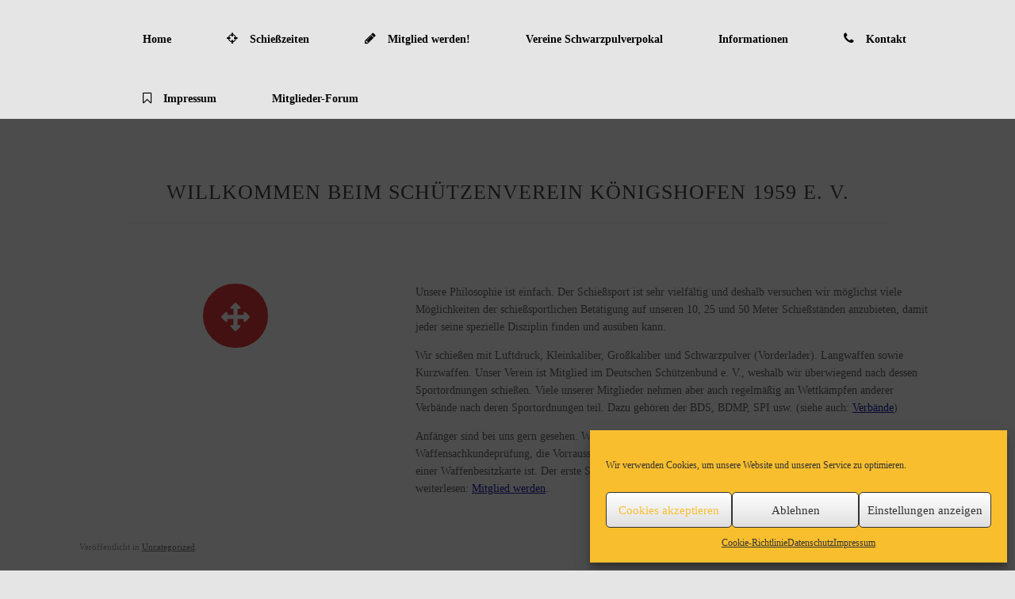

--- FILE ---
content_type: text/html; charset=UTF-8
request_url: https://schuetzenverein-koenigshofen.de/willkommen/
body_size: 54285
content:
<!DOCTYPE html><html lang="de-DE"><head><meta charset="UTF-8"><meta http-equiv="X-UA-Compatible" content="IE=10"><meta name="msapplication-tileimage" content="/wp-content/uploads/cropped-SVK-Icon-270x270.png"><meta name="robots" content="max-image-preview:large"><meta name="viewport" content="width=device-width, initial-scale=1"><title>Willkommen &#8211; Schützenverein Königshofen 1959 e. V.</title><link rel="dns-prefetch" href="//fd.cleantalk.org"><link rel="dns-prefetch" href="//use.fontawesome.com"><link rel="dns-prefetch" href="../wp-content/fontawesome-free-5.15.4-web/css/all.css"><link rel="profile" href="http://gmpg.org/xfn/11"><link rel="pingback" href="/xmlrpc.php"><link rel="alternate" type="application/rss+xml" title="Schützenverein Königshofen 1959 e. V. &raquo; Feed" href="/feed/"><link rel="alternate" type="application/rss+xml" title="Schützenverein Königshofen 1959 e. V. &raquo; Kommentar-Feed" href="/comments/feed/"><link rel="alternate" type="application/rss+xml" title="Schützenverein Königshofen 1959 e. V. &raquo; Willkommen Kommentar-Feed" href="https://schuetzenverein-koenigshofen.de/willkommen/feed/"><link rel="alternate" type="application/json" href="/wp-json/wp/v2/posts/390"><link rel="alternate" type="application/json+oembed" href="/wp-json/oembed/1.0/embed?url=https%3A%2F%2Fschuetzenverein-koenigshofen.de%2Fwillkommen%2F"><link rel="alternate" type="text/xml+oembed" href="/wp-json/oembed/1.0/embed?url=https%3A%2F%2Fschuetzenverein-koenigshofen.de%2Fwillkommen%2F&#038;format=xml"><link rel="https://api.w.org/" href="/wp-json/"><link rel="canonical" href="https://schuetzenverein-koenigshofen.de/willkommen/"><link rel="shortlink" href="https://schuetzenverein-koenigshofen.de/?p=390"><link rel="shortcut icon" href="/wp-content/uploads/SVK-Icon32.jpg"><link rel="apple-touch-icon" href="/wp-content/uploads/SVK-Icon32.jpg"><link rel="apple-touch-icon" href="/wp-content/uploads/cropped-SVK-Icon-180x180.png"><link rel="icon" href="/wp-content/uploads/cropped-SVK-Icon-32x32.png" sizes="32x32"><link rel="icon" href="/wp-content/uploads/cropped-SVK-Icon-192x192.png" sizes="192x192"><link rel="stylesheet" id="wpvrfontawesome-css" href="https://use.fontawesome.com/releases/v5.7.2/css/all.css?ver=8.3.20" type="text/css" media="all"><link href="../wp-content/fontawesome-free-5.15.4-web/css/all.css" rel="stylesheet"><link rel="stylesheet" id="wp-block-library-css" href="/wp-includes/css/dist/block-library/style.min.css?ver=6.3.2" type="text/css" media="all"><link rel="stylesheet" id="af-widgets-css" href="/wp-content/plugins/asgaros-forum/skin/widgets.css?ver=2.4.1" type="text/css" media="all"><link rel="stylesheet" id="cleantalk-public-css-css" href="/wp-content/plugins/cleantalk-spam-protect/css/cleantalk-public.min.css?ver=6.70.1_1768055492" type="text/css" media="all"><link rel="stylesheet" id="cleantalk-email-decoder-css-css" href="/wp-content/plugins/cleantalk-spam-protect/css/cleantalk-email-decoder.min.css?ver=6.70.1_1768055492" type="text/css" media="all"><link rel="stylesheet" id="cleantalk-trp-css-css" href="/wp-content/plugins/cleantalk-spam-protect/css/cleantalk-trp.min.css?ver=6.70.1_1768055492" type="text/css" media="all"><link rel="stylesheet" id="contact-form-7-css" href="/wp-content/plugins/contact-form-7/includes/css/styles.css?ver=5.7.6" type="text/css" media="all"><link rel="stylesheet" id="dedo-css-css" href="/wp-content/plugins/delightful-downloads/assets/css/delightful-downloads.min.css?ver=1.6.6" type="text/css" media="all"><link rel="stylesheet" id="siteorigin-panels-front-css" href="/wp-content/plugins/siteorigin-panels/css/front-flex.min.css?ver=2.26.1" type="text/css" media="all"><link rel="stylesheet" id="panellium-css-css" href="/wp-content/plugins/wpvr/public/lib/pannellum/src/css/pannellum.css?ver=1" type="text/css" media="all"><link rel="stylesheet" id="videojs-css-css" href="/wp-content/plugins/wpvr/public/lib/pannellum/src/css/video-js.css?ver=1" type="text/css" media="all"><link rel="stylesheet" id="videojs-vr-css-css" href="/wp-content/plugins/wpvr/public/lib/videojs-vr/videojs-vr.css?ver=1" type="text/css" media="all"><link rel="stylesheet" id="owl-css-css" href="/wp-content/plugins/wpvr/public/css/owl.carousel.css?ver=8.3.20" type="text/css" media="all"><link rel="stylesheet" id="wpvr-css" href="/wp-content/plugins/wpvr/public/css/wpvr-public.css?ver=8.3.20" type="text/css" media="all"><link rel="stylesheet" id="cmplz-general-css" href="/wp-content/plugins/complianz-gdpr/assets/css/cookieblocker.min.css?ver=6.5.5" type="text/css" media="all"><link rel="stylesheet" id="vantage-style-css" href="/wp-content/themes/vantage/style.css?ver=2.6" type="text/css" media="all"><link rel="stylesheet" id="font-awesome-css" href="/wp-content/themes/vantage/fontawesome/css/font-awesome.css?ver=4.6.2" type="text/css" media="all"><link rel="stylesheet" id="wppb_stylesheet-css" href="/wp-content/plugins/profile-builder/assets/css/style-front-end.css?ver=3.10.1" type="text/css" media="all"><style type="text/css" media="all">/*<![CDATA[ */
img.wp-smiley,
img.emoji {
display: inline !important;
border: none !important;
box-shadow: none !important;
height: 1em !important;
width: 1em !important;
margin: 0 0.07em !important;
vertical-align: -0.1em !important;
background: none !important;
padding: 0 !important;
}
.wp-block-button__link{color:#fff;background-color:#32373c;border-radius:9999px;box-shadow:none;text-decoration:none;padding:calc(.667em + 2px) calc(1.333em + 2px);font-size:1.125em}.wp-block-file__button{background:#32373c;color:#fff;text-decoration:none}
body{--wp--preset--color--black: #000000;--wp--preset--color--cyan-bluish-gray: #abb8c3;--wp--preset--color--white: #ffffff;--wp--preset--color--pale-pink: #f78da7;--wp--preset--color--vivid-red: #cf2e2e;--wp--preset--color--luminous-vivid-orange: #ff6900;--wp--preset--color--luminous-vivid-amber: #fcb900;--wp--preset--color--light-green-cyan: #7bdcb5;--wp--preset--color--vivid-green-cyan: #00d084;--wp--preset--color--pale-cyan-blue: #8ed1fc;--wp--preset--color--vivid-cyan-blue: #0693e3;--wp--preset--color--vivid-purple: #9b51e0;--wp--preset--gradient--vivid-cyan-blue-to-vivid-purple: linear-gradient(135deg,rgba(6,147,227,1) 0%,rgb(155,81,224) 100%);--wp--preset--gradient--light-green-cyan-to-vivid-green-cyan: linear-gradient(135deg,rgb(122,220,180) 0%,rgb(0,208,130) 100%);--wp--preset--gradient--luminous-vivid-amber-to-luminous-vivid-orange: linear-gradient(135deg,rgba(252,185,0,1) 0%,rgba(255,105,0,1) 100%);--wp--preset--gradient--luminous-vivid-orange-to-vivid-red: linear-gradient(135deg,rgba(255,105,0,1) 0%,rgb(207,46,46) 100%);--wp--preset--gradient--very-light-gray-to-cyan-bluish-gray: linear-gradient(135deg,rgb(238,238,238) 0%,rgb(169,184,195) 100%);--wp--preset--gradient--cool-to-warm-spectrum: linear-gradient(135deg,rgb(74,234,220) 0%,rgb(151,120,209) 20%,rgb(207,42,186) 40%,rgb(238,44,130) 60%,rgb(251,105,98) 80%,rgb(254,248,76) 100%);--wp--preset--gradient--blush-light-purple: linear-gradient(135deg,rgb(255,206,236) 0%,rgb(152,150,240) 100%);--wp--preset--gradient--blush-bordeaux: linear-gradient(135deg,rgb(254,205,165) 0%,rgb(254,45,45) 50%,rgb(107,0,62) 100%);--wp--preset--gradient--luminous-dusk: linear-gradient(135deg,rgb(255,203,112) 0%,rgb(199,81,192) 50%,rgb(65,88,208) 100%);--wp--preset--gradient--pale-ocean: linear-gradient(135deg,rgb(255,245,203) 0%,rgb(182,227,212) 50%,rgb(51,167,181) 100%);--wp--preset--gradient--electric-grass: linear-gradient(135deg,rgb(202,248,128) 0%,rgb(113,206,126) 100%);--wp--preset--gradient--midnight: linear-gradient(135deg,rgb(2,3,129) 0%,rgb(40,116,252) 100%);--wp--preset--font-size--small: 13px;--wp--preset--font-size--medium: 20px;--wp--preset--font-size--large: 36px;--wp--preset--font-size--x-large: 42px;--wp--preset--spacing--20: 0.44rem;--wp--preset--spacing--30: 0.67rem;--wp--preset--spacing--40: 1rem;--wp--preset--spacing--50: 1.5rem;--wp--preset--spacing--60: 2.25rem;--wp--preset--spacing--70: 3.38rem;--wp--preset--spacing--80: 5.06rem;--wp--preset--shadow--natural: 6px 6px 9px rgba(0, 0, 0, 0.2);--wp--preset--shadow--deep: 12px 12px 50px rgba(0, 0, 0, 0.4);--wp--preset--shadow--sharp: 6px 6px 0px rgba(0, 0, 0, 0.2);--wp--preset--shadow--outlined: 6px 6px 0px -3px rgba(255, 255, 255, 1), 6px 6px rgba(0, 0, 0, 1);--wp--preset--shadow--crisp: 6px 6px 0px rgba(0, 0, 0, 1);}:where(.is-layout-flex){gap: 0.5em;}:where(.is-layout-grid){gap: 0.5em;}body .is-layout-flow > .alignleft{float: left;margin-inline-start: 0;margin-inline-end: 2em;}body .is-layout-flow > .alignright{float: right;margin-inline-start: 2em;margin-inline-end: 0;}body .is-layout-flow > .aligncenter{margin-left: auto !important;margin-right: auto !important;}body .is-layout-constrained > .alignleft{float: left;margin-inline-start: 0;margin-inline-end: 2em;}body .is-layout-constrained > .alignright{float: right;margin-inline-start: 2em;margin-inline-end: 0;}body .is-layout-constrained > .aligncenter{margin-left: auto !important;margin-right: auto !important;}body .is-layout-constrained > :where(:not(.alignleft):not(.alignright):not(.alignfull)){max-width: var(--wp--style--global--content-size);margin-left: auto !important;margin-right: auto !important;}body .is-layout-constrained > .alignwide{max-width: var(--wp--style--global--wide-size);}body .is-layout-flex{display: flex;}body .is-layout-flex{flex-wrap: wrap;align-items: center;}body .is-layout-flex > *{margin: 0;}body .is-layout-grid{display: grid;}body .is-layout-grid > *{margin: 0;}:where(.wp-block-columns.is-layout-flex){gap: 2em;}:where(.wp-block-columns.is-layout-grid){gap: 2em;}:where(.wp-block-post-template.is-layout-flex){gap: 1.25em;}:where(.wp-block-post-template.is-layout-grid){gap: 1.25em;}.has-black-color{color: var(--wp--preset--color--black) !important;}.has-cyan-bluish-gray-color{color: var(--wp--preset--color--cyan-bluish-gray) !important;}.has-white-color{color: var(--wp--preset--color--white) !important;}.has-pale-pink-color{color: var(--wp--preset--color--pale-pink) !important;}.has-vivid-red-color{color: var(--wp--preset--color--vivid-red) !important;}.has-luminous-vivid-orange-color{color: var(--wp--preset--color--luminous-vivid-orange) !important;}.has-luminous-vivid-amber-color{color: var(--wp--preset--color--luminous-vivid-amber) !important;}.has-light-green-cyan-color{color: var(--wp--preset--color--light-green-cyan) !important;}.has-vivid-green-cyan-color{color: var(--wp--preset--color--vivid-green-cyan) !important;}.has-pale-cyan-blue-color{color: var(--wp--preset--color--pale-cyan-blue) !important;}.has-vivid-cyan-blue-color{color: var(--wp--preset--color--vivid-cyan-blue) !important;}.has-vivid-purple-color{color: var(--wp--preset--color--vivid-purple) !important;}.has-black-background-color{background-color: var(--wp--preset--color--black) !important;}.has-cyan-bluish-gray-background-color{background-color: var(--wp--preset--color--cyan-bluish-gray) !important;}.has-white-background-color{background-color: var(--wp--preset--color--white) !important;}.has-pale-pink-background-color{background-color: var(--wp--preset--color--pale-pink) !important;}.has-vivid-red-background-color{background-color: var(--wp--preset--color--vivid-red) !important;}.has-luminous-vivid-orange-background-color{background-color: var(--wp--preset--color--luminous-vivid-orange) !important;}.has-luminous-vivid-amber-background-color{background-color: var(--wp--preset--color--luminous-vivid-amber) !important;}.has-light-green-cyan-background-color{background-color: var(--wp--preset--color--light-green-cyan) !important;}.has-vivid-green-cyan-background-color{background-color: var(--wp--preset--color--vivid-green-cyan) !important;}.has-pale-cyan-blue-background-color{background-color: var(--wp--preset--color--pale-cyan-blue) !important;}.has-vivid-cyan-blue-background-color{background-color: var(--wp--preset--color--vivid-cyan-blue) !important;}.has-vivid-purple-background-color{background-color: var(--wp--preset--color--vivid-purple) !important;}.has-black-border-color{border-color: var(--wp--preset--color--black) !important;}.has-cyan-bluish-gray-border-color{border-color: var(--wp--preset--color--cyan-bluish-gray) !important;}.has-white-border-color{border-color: var(--wp--preset--color--white) !important;}.has-pale-pink-border-color{border-color: var(--wp--preset--color--pale-pink) !important;}.has-vivid-red-border-color{border-color: var(--wp--preset--color--vivid-red) !important;}.has-luminous-vivid-orange-border-color{border-color: var(--wp--preset--color--luminous-vivid-orange) !important;}.has-luminous-vivid-amber-border-color{border-color: var(--wp--preset--color--luminous-vivid-amber) !important;}.has-light-green-cyan-border-color{border-color: var(--wp--preset--color--light-green-cyan) !important;}.has-vivid-green-cyan-border-color{border-color: var(--wp--preset--color--vivid-green-cyan) !important;}.has-pale-cyan-blue-border-color{border-color: var(--wp--preset--color--pale-cyan-blue) !important;}.has-vivid-cyan-blue-border-color{border-color: var(--wp--preset--color--vivid-cyan-blue) !important;}.has-vivid-purple-border-color{border-color: var(--wp--preset--color--vivid-purple) !important;}.has-vivid-cyan-blue-to-vivid-purple-gradient-background{background: var(--wp--preset--gradient--vivid-cyan-blue-to-vivid-purple) !important;}.has-light-green-cyan-to-vivid-green-cyan-gradient-background{background: var(--wp--preset--gradient--light-green-cyan-to-vivid-green-cyan) !important;}.has-luminous-vivid-amber-to-luminous-vivid-orange-gradient-background{background: var(--wp--preset--gradient--luminous-vivid-amber-to-luminous-vivid-orange) !important;}.has-luminous-vivid-orange-to-vivid-red-gradient-background{background: var(--wp--preset--gradient--luminous-vivid-orange-to-vivid-red) !important;}.has-very-light-gray-to-cyan-bluish-gray-gradient-background{background: var(--wp--preset--gradient--very-light-gray-to-cyan-bluish-gray) !important;}.has-cool-to-warm-spectrum-gradient-background{background: var(--wp--preset--gradient--cool-to-warm-spectrum) !important;}.has-blush-light-purple-gradient-background{background: var(--wp--preset--gradient--blush-light-purple) !important;}.has-blush-bordeaux-gradient-background{background: var(--wp--preset--gradient--blush-bordeaux) !important;}.has-luminous-dusk-gradient-background{background: var(--wp--preset--gradient--luminous-dusk) !important;}.has-pale-ocean-gradient-background{background: var(--wp--preset--gradient--pale-ocean) !important;}.has-electric-grass-gradient-background{background: var(--wp--preset--gradient--electric-grass) !important;}.has-midnight-gradient-background{background: var(--wp--preset--gradient--midnight) !important;}.has-small-font-size{font-size: var(--wp--preset--font-size--small) !important;}.has-medium-font-size{font-size: var(--wp--preset--font-size--medium) !important;}.has-large-font-size{font-size: var(--wp--preset--font-size--large) !important;}.has-x-large-font-size{font-size: var(--wp--preset--font-size--x-large) !important;}
.wp-block-navigation a:where(:not(.wp-element-button)){color: inherit;}
:where(.wp-block-post-template.is-layout-flex){gap: 1.25em;}:where(.wp-block-post-template.is-layout-grid){gap: 1.25em;}
:where(.wp-block-columns.is-layout-flex){gap: 2em;}:where(.wp-block-columns.is-layout-grid){gap: 2em;}
.wp-block-pullquote{font-size: 1.5em;line-height: 1.6;}
.cmplz-hidden{display:none!important;}
#pgc-390-0-0 { width:100%;width:calc(100% - ( 0 * 30px ) ) } #pg-390-0 , #pl-390 .so-panel { margin-bottom:35px } #pgc-390-1-0 { width:38.1966%;width:calc(38.1966% - ( 0.61803399209206 * 30px ) ) } #pgc-390-1-1 { width:61.8034%;width:calc(61.8034% - ( 0.38196600790794 * 30px ) ) } #pl-390 .so-panel:last-of-type { margin-bottom:0px } @media (max-width:780px){ #pg-390-0.panel-no-style, #pg-390-0.panel-has-style > .panel-row-style, #pg-390-0 , #pg-390-1.panel-no-style, #pg-390-1.panel-has-style > .panel-row-style, #pg-390-1 { -webkit-flex-direction:column;-ms-flex-direction:column;flex-direction:column } #pg-390-0 > .panel-grid-cell , #pg-390-0 > .panel-row-style > .panel-grid-cell , #pg-390-1 > .panel-grid-cell , #pg-390-1 > .panel-row-style > .panel-grid-cell { width:100%;margin-right:0 } #pgc-390-1-0 { margin-bottom:35px } #pl-390 .panel-grid-cell { padding:0 } #pl-390 .panel-grid .panel-grid-cell-empty { display:none } #pl-390 .panel-grid .panel-grid-cell-mobile-last { margin-bottom:0px }  }
body,button,input,select,textarea { font-family: "Georgia", "Times New Roman", Times, serif; font-weight: 400 } #masthead h1 { font-family: "Georgia", "Times New Roman", Times, serif; font-weight: 400 } h1,h2,h3,h4,h5,h6 { font-family: "Georgia", "Times New Roman", Times, serif; font-weight: 400 } #masthead .hgroup h1, #masthead.masthead-logo-in-menu .logo > h1 { font-size: 0px } #page-title, article.post .entry-header h1.entry-title, article.page .entry-header h1.entry-title { color: #8c1717 } .entry-content { font-size: 14px } #masthead .hgroup { padding-top: 0px; padding-bottom: 0px } #masthead .hgroup .logo { text-align: center } #masthead .hgroup .logo, #masthead .hgroup .site-logo-link { float: none } #masthead .hgroup .logo img, #masthead .hgroup .site-logo-link img { display: block; margin: 0 auto } .entry-content a, .entry-content a:visited, #secondary a, #secondary a:visited, #masthead .hgroup a, #masthead .hgroup a:visited, .comment-form .logged-in-as a, .comment-form .logged-in-as a:visited { color: #181ca0 } .entry-content a:hover, .entry-content a:focus, .entry-content a:active, #secondary a:hover, #masthead .hgroup a:hover, #masthead .hgroup a:focus, #masthead .hgroup a:active, .comment-form .logged-in-as a:hover, .comment-form .logged-in-as a:focus, .comment-form .logged-in-as a:active { color: #e03838 } .main-navigation ul { text-align: left } .main-navigation { background-color: #e5e5e5 } .main-navigation a { color: #000000 } .main-navigation ul ul { background-color: #e5e5e5 } .main-navigation ul ul a { color: #000000 } .main-navigation ul li:hover > a, #search-icon #search-icon-icon:hover { background-color: #dd3333 } .main-navigation ul ul li:hover > a { background-color: #dd3333 } .main-navigation [class^="fa fa-"], .main-navigation .mobile-nav-icon { color: #000000 } .main-navigation ul li:hover > a [class^="fa fa-"], .main-navigation ul li:hover > a .mobile-nav-icon { color: #0c0c0c } .main-navigation ul li.current-menu-item > a, .main-navigation ul li.current_page_item > a  { background-color: #dbdbdb } .main-navigation ul li.current-menu-item > a, .main-navigation ul li.current-menu-item > a [class^="fa fa-"], .main-navigation ul li.current-page-item > a, .main-navigation ul li.current-page-item > a [class^="fa fa-"] { color: #7c0000 } .main-navigation ul li a { padding-top: 18px; padding-bottom: 18px } .main-navigation ul li { font-size: 14px } #header-sidebar .widget_nav_menu ul.menu > li > ul.sub-menu { border-top-color: #e20000 } a.button, button, html input[type="button"], input[type="reset"], input[type="submit"], .post-navigation a, #image-navigation a, article.post .more-link, article.page .more-link, .paging-navigation a, .woocommerce #page-wrapper .button, .woocommerce a.button, .woocommerce .checkout-button, .woocommerce input.button, #infinite-handle span button { text-shadow: none } a.button, button, html input[type="button"], input[type="reset"], input[type="submit"], .post-navigation a, #image-navigation a, article.post .more-link, article.page .more-link, .paging-navigation a, .woocommerce #page-wrapper .button, .woocommerce a.button, .woocommerce .checkout-button, .woocommerce input.button, .woocommerce #respond input#submit.alt, .woocommerce a.button.alt, .woocommerce button.button.alt, .woocommerce input.button.alt, #infinite-handle span { -webkit-box-shadow: none; -moz-box-shadow: none; box-shadow: none } .widget_circleicon-widget .circle-icon-box .circle-icon:not(.icon-style-set) { background-color: #e03838 } #masthead { background-color: #ffffff; background-position: center; background-repeat: no-repeat } #main { background-color: #ffffff; background-repeat: repeat } #colophon, body.layout-full { background-color: #e5e5e5 } #footer-widgets .widget .widget-title { color: #848484 } #footer-widgets .widget { color: #707070 } #colophon .widget_nav_menu .menu-item a { border-color: #707070 } #footer-widgets .widget a, #footer-widgets .widget a:visited { color: #686868 } #footer-widgets .widget a:hover, #footer-widgets .widget a:focus, #footer-widgets .widget a:active { color: #026b1c } #colophon #theme-attribution, #colophon #site-info { color: #595959 } #colophon #theme-attribution a, #colophon #site-info a { color: #0e8231 }
/* ]]>*/</style><style type="text/css" media="screen">/*<![CDATA[ */
#footer-widgets .widget { width: 100%; }
#masthead-widgets .widget { width: 100%; }
/* ]]>*/</style></head><body data-cmplz=1 class="post-template-default single single-post postid-390 single-format-standard siteorigin-panels siteorigin-panels-before-js responsive layout-full no-js has-sidebar page-layout-default sidebar-position-none"><div id="page-wrapper"><header id="masthead" class="site-header masthead-logo-in-menu" role="banner"><nav role="navigation" class="site-navigation main-navigation primary mobile-navigation"><div class="full-container"><a href="/" title="Schützenverein Königshofen 1959 e. V." rel="home" class="logo" data-wpel-link="internal"><h1 class="site-title">Schützenverein Königshofen 1959 e. V.</h1></a><div class="menu-hauptmenu-container"><ul id="menu-hauptmenu" class="menu"><li id="menu-item-105" class="menu-item menu-item-type-custom menu-item-object-custom menu-item-home menu-item-105"><a href="https://schuetzenverein-koenigshofen.de" data-wpel-link="internal"><span class="icon"></span>Home</a></li><li id="menu-item-49" class="menu-item menu-item-type-post_type menu-item-object-page menu-item-has-children menu-item-49"><a href="/schiesszeiten/" data-wpel-link="internal"><span class="fa fa-crosshairs"></span>Schießzeiten</a><ul class="sub-menu"><li id="menu-item-164" class="menu-item menu-item-type-post_type menu-item-object-page menu-item-164"><a href="/?page_id=159" data-wpel-link="internal"><span class="fa fa-gear"></span>Arbeitsdienst</a></li></ul></li><li id="menu-item-60" class="menu-item menu-item-type-post_type menu-item-object-page menu-item-60"><a href="/mitglied-werden/" data-wpel-link="internal"><span class="fa fa-pencil"></span>Mitglied werden!</a></li><li id="menu-item-752" class="menu-item menu-item-type-post_type menu-item-object-page menu-item-752"><a href="/vereine-schwarzpulverpokal/" data-wpel-link="internal">Vereine Schwarzpulverpokal</a></li><li id="menu-item-368" class="menu-item menu-item-type-custom menu-item-object-custom menu-item-has-children menu-item-368"><a href="/verbaende/" data-wpel-link="internal"><span class="icon"></span>Informationen</a><ul class="sub-menu"><li id="menu-item-362" class="menu-item menu-item-type-post_type menu-item-object-page menu-item-362"><a href="/verbaende/" data-wpel-link="internal"><span class="fa fa-globe"></span>Verbände</a></li><li id="menu-item-374" class="menu-item menu-item-type-post_type menu-item-object-page menu-item-374"><a href="/lehrgaenge-und-bildung/" data-wpel-link="internal"><span class="fa fa-bookmark"></span>Lehrgänge/Bildung</a></li><li id="menu-item-481" class="menu-item menu-item-type-post_type menu-item-object-page menu-item-481"><a href="/links-und-adressen/" data-wpel-link="internal"><span class="fa fa-user-secret"></span>Links und Adressen</a></li></ul></li><li id="menu-item-111" class="menu-item menu-item-type-post_type menu-item-object-page menu-item-111"><a href="/kontakt/" data-wpel-link="internal"><span class="fa fa-phone"></span>Kontakt</a></li><li id="menu-item-112" class="menu-item menu-item-type-post_type menu-item-object-page menu-item-has-children menu-item-112"><a href="/impressum/" data-wpel-link="internal"><span class="fa fa-bookmark-o"></span>Impressum</a><ul class="sub-menu"><li id="menu-item-659" class="menu-item menu-item-type-post_type menu-item-object-page menu-item-privacy-policy menu-item-659"><a rel="privacy-policy" href="/datenschutz/" data-wpel-link="internal">Datenschutz</a></li><li id="menu-item-1070" class="menu-item menu-item-type-post_type menu-item-object-page menu-item-1070"><a href="/cookie-richtlinie-eu/" data-wpel-link="internal">Cookie-Richtlinie (EU)</a></li></ul></li><li id="menu-item-1368" class="menu-item menu-item-type-post_type menu-item-object-page menu-item-has-children menu-item-1368"><a href="/mitglieder-forum/" data-wpel-link="internal">Mitglieder-Forum</a><ul class="sub-menu"><li id="menu-item-1460" class="menu-item menu-item-type-custom menu-item-object-custom menu-item-1460"><a href="/anmelden/" data-wpel-link="internal"><span class="icon"></span>Anmelden</a></li><li id="menu-item-1594" class="menu-item menu-item-type-post_type menu-item-object-page menu-item-1594"><a href="/forum/" data-wpel-link="internal">Forum Secure</a></li></ul></li></ul></div></div></nav></header><div id="main" class="site-main"><div class="full-container"><div id="primary" class="content-area"><div id="content" class="site-content" role="main"><article id="post-390" class="post post-390 type-post status-publish format-standard hentry category-uncategorized"><div class="entry-main"><header class="entry-header"><div class="entry-meta"></div></header><div class="entry-content"><div id="pl-390" class="panel-layout"><div id="pg-390-0" class="panel-grid panel-no-style"><div id="pgc-390-0-0" class="panel-grid-cell"><div id="panel-390-0-0-0" class="so-panel widget widget_headline-widget panel-first-child panel-last-child" data-index="0"><h1>Willkommen beim Schützenverein Königshofen 1959 e. V.</h1><div class="decoration"><div class="decoration-inside"></div></div><h3></h3></div></div></div><div id="pg-390-1" class="panel-grid panel-no-style"><div id="pgc-390-1-0" class="panel-grid-cell"><div id="panel-390-1-0-0" class="so-panel widget widget_circleicon-widget panel-first-child panel-last-child" data-index="1"><div class="circle-icon-box circle-icon-position-top circle-icon-hide-box circle-icon-size-medium"><div class="circle-icon-wrapper"><div class="circle-icon"><div class="fa fa-arrows"></div></div></div></div></div></div><div id="pgc-390-1-1" class="panel-grid-cell"><div id="panel-390-1-1-0" class="so-panel widget widget_black-studio-tinymce widget_black_studio_tinymce panel-first-child panel-last-child" data-index="2"><div class="textwidget"><p>Unsere Philosophie ist einfach. Der Schießsport ist sehr vielfältig und deshalb versuchen wir möglichst viele Möglichkeiten der schießsportlichen Betätigung auf unseren 10, 25 und 50 Meter Schießständen anzubieten, damit jeder seine spezielle Disziplin finden und ausüben kann.</p><p>Wir schießen mit Luftdruck, Kleinkaliber, Großkaliber und Schwarzpulver (Vorderlader). Langwaffen sowie Kurzwaffen. Unser Verein ist Mitglied im Deutschen Schützenbund e. V., weshalb wir überwiegend nach dessen Sportordnungen schießen. Viele unserer Mitglieder nehmen aber auch regelmäßig an Wettkämpfen anderer Verbände nach deren Sportordnungen teil. Dazu gehören der BDS, BDMP, SPI usw. (siehe auch: <a href="/verbaende/" data-wpel-link="internal">Verbände</a>)</p><p>Anfänger sind bei uns gern gesehen. Wir bringen jeden durch Einzeltraining sicher vom ersten Schuss zur Waffensachkundeprüfung, die Vorraussetzung zum Erwerb einer Schusswaffe und den entsprechenden Eintrag auf einer Waffenbesitzkarte ist. Der erste Schritt dazu ist, unseren Verein besuchen und alles ansehen. Bitte hier weiterlesen: <a href="/mitglied-werden/" data-wpel-link="internal">Mitglied werden</a>.</p><p> </p></div></div></div></div></div></div><div class="entry-categories"> Veröffentlicht in <a href="/category/uncategorized/" rel="category tag" data-wpel-link="internal">Uncategorized</a>. </div></div></article><div id="comments" class="comments-area"><div id="respond" class="comment-respond"><h3 id="reply-title" class="comment-reply-title">Schreibe einen Kommentar</h3><form action="/wp-comments-post.php" method="post" id="commentform" class="comment-form"><p class="comment-notes"><span id="email-notes">Deine E-Mail-Adresse wird nicht veröffentlicht.</span><span class="required-field-message">Erforderliche Felder sind mit <span class="required">*</span> markiert</span></p><p class="comment-form-comment"><label for="comment">Kommentar <span class="required">*</span></label><textarea autocomplete="new-password"  id="e76e67023d"  name="e76e67023d"   cols="45" rows="8" maxlength="65525" required="required"></textarea><textarea id="comment" aria-label="hp-comment" aria-hidden="true" name="comment" autocomplete="new-password" style="padding:0 !important;clip:rect(1px, 1px, 1px, 1px) !important;position:absolute !important;white-space:nowrap !important;height:1px !important;width:1px !important;overflow:hidden !important;" tabindex="-1"></textarea><script data-noptimize>document.getElementById("comment").setAttribute( "id", "a0d7bd90cef321ee5c2e6a9aba7958f0" );document.getElementById("e76e67023d").setAttribute( "id", "comment" );</script></p><p class="comment-form-author"><label for="author">Name</label><input id="author" name="author" type="text" value="" size="30" maxlength="245" autocomplete="name" /></p><p class="comment-form-email"><label for="email">E-Mail</label><input id="email" name="email" type="text" value="" size="30" maxlength="100" aria-describedby="email-notes" autocomplete="email" /></p><p class="comment-form-url"><label for="url">Website</label><input id="url" name="url" type="text" value="" size="30" maxlength="200" autocomplete="url" /></p><p class="form-submit"><input name="submit" type="submit" id="submit" class="submit" value="Kommentar abschicken" /><input type='hidden' name='comment_post_ID' value='390' id='comment_post_ID' /><input type='hidden' name='comment_parent' id='comment_parent' value='0' /></p><input type="hidden" id="ct_checkjs_d81f9c1be2e08964bf9f24b15f0e4900" name="ct_checkjs" value="0" /><script>setTimeout(function(){var ct_input_name = "ct_checkjs_d81f9c1be2e08964bf9f24b15f0e4900";if (document.getElementById(ct_input_name) !== null) {var ct_input_value = document.getElementById(ct_input_name).value;document.getElementById(ct_input_name).value = document.getElementById(ct_input_name).value.replace(ct_input_value, '2018316070');}}, 1000);</script></form></div></div></div></div><div id="secondary" class="widget-area" role="complementary"><aside id="siteorigin-panels-builder-3" class="widget widget_siteorigin-panels-builder"><div id="pl-w5abc7bbbcfd56" class="panel-layout"><div id="pg-w5abc7bbbcfd56-0" class="panel-grid panel-no-style"><div id="pgc-w5abc7bbbcfd56-0-0" class="panel-grid-cell panel-grid-cell-mobile-last"></div><div id="pgc-w5abc7bbbcfd56-0-1" class="panel-grid-cell panel-grid-cell-empty"></div></div></div></aside></div></div></div><footer id="colophon" class="site-footer" role="contentinfo"><div id="footer-widgets" class="full-container"></div><div id="site-info"> Schützenverein-Königshofen 1959 e. V. </div></footer></div><img alt="Cleantalk Pixel" title="Cleantalk Pixel" id="apbct_pixel" style="display: none;" src="https://moderate8-v4.cleantalk.org/pixel/4fc81dd94119108abe14b1db6ba44a1e.gif"><script type='text/javascript' src='https://fd.cleantalk.org/ct-bot-detector-wrapper.js?ver=6.70.1' id='ct_bot_detector-js' defer data-wp-strategy='defer'></script>
<script type="text/javascript" src="https://schuetzenverein-koenigshofen.de/wp-content/plugins/head-cleaner/includes/js/jquery-1.4.2.min.js"></script>
<script type='text/javascript' src='https://schuetzenverein-koenigshofen.de/wp-content/plugins/cleantalk-spam-protect/js/apbct-public-bundle.min.js?ver=6.70.1_1768055493' id='apbct-public-bundle.min-js-js'></script>
<script type='text/javascript' src='https://schuetzenverein-koenigshofen.de/wp-content/plugins/email-obfuscator/rot13.js' id='ai_eo_rot13-js'></script>
<script type='text/javascript' src='https://schuetzenverein-koenigshofen.de/wp-content/plugins/wpvr/public/lib/pannellum/src/js/pannellum.js?ver=1' id='panellium-js-js'></script>
<script type='text/javascript' src='https://schuetzenverein-koenigshofen.de/wp-content/plugins/wpvr/public/lib/pannellum/src/js/libpannellum.js?ver=1' id='panelliumlib-js-js'></script>
<script type='text/javascript' src='https://schuetzenverein-koenigshofen.de/wp-content/plugins/wpvr/public/js/video.js?ver=1' id='videojs-js-js'></script>
<script type='text/javascript' src='https://schuetzenverein-koenigshofen.de/wp-content/plugins/wpvr/public/lib/videojs-vr/videojs-vr.js?ver=1' id='videojsvr-js-js'></script>
<script type='text/javascript' src='https://schuetzenverein-koenigshofen.de/wp-content/plugins/wpvr/public/lib/pannellum/src/js/videojs-pannellum-plugin.js?ver=1' id='panelliumvid-js-js'></script>
<script type='text/javascript' src='https://schuetzenverein-koenigshofen.de/wp-includes/js/jquery/jquery-migrate.min.js?ver=3.4.1' id='jquery-migrate-js'></script>
<script type='text/javascript' src='https://schuetzenverein-koenigshofen.de/wp-content/plugins/wpvr/public/js/owl.carousel.js?ver=6.3.2' id='owl-js-js'></script>
<script type='text/javascript' src='https://schuetzenverein-koenigshofen.de/wp-content/plugins/wpvr/public/js/jquery.cookie.js?ver=1' id='jquery_cookie-js'></script>
<script type="text/javascript">//<![CDATA[
var ctPublicFunctions = {"_ajax_nonce":"bf6517ec1e","_rest_nonce":"4f7ff8e32d","_ajax_url":"\/wp-admin\/admin-ajax.php","_rest_url":"https:\/\/schuetzenverein-koenigshofen.de\/wp-json\/","data__cookies_type":"none","data__ajax_type":"rest","data__bot_detector_enabled":1,"data__frontend_data_log_enabled":1,"cookiePrefix":"","wprocket_detected":false,"host_url":"schuetzenverein-koenigshofen.de","text__ee_click_to_select":"Klicke, um die gesamten Daten auszuw\u00e4hlen","text__ee_original_email":"Die vollst\u00e4ndige Adresse lautet","text__ee_got_it":"Verstanden","text__ee_blocked":"Blockiert","text__ee_cannot_connect":"Kann keine Verbindung herstellen","text__ee_cannot_decode":"Kann E-Mail nicht dekodieren. Unbekannter Grund","text__ee_email_decoder":"CleanTalk E-Mail-Decoder","text__ee_wait_for_decoding":"Die Magie ist unterwegs!","text__ee_decoding_process":"Bitte warte einen Moment, w\u00e4hrend wir die Kontaktdaten entschl\u00fcsseln."}

var ctPublic = {"_ajax_nonce":"bf6517ec1e","settings__forms__check_internal":0,"settings__forms__check_external":0,"settings__forms__force_protection":0,"settings__forms__search_test":1,"settings__forms__wc_add_to_cart":0,"settings__data__bot_detector_enabled":1,"settings__sfw__anti_crawler":0,"blog_home":"https:\/\/schuetzenverein-koenigshofen.de\/","pixel__setting":"3","pixel__enabled":false,"pixel__url":"https:\/\/moderate8-v4.cleantalk.org\/pixel\/4fc81dd94119108abe14b1db6ba44a1e.gif","data__email_check_before_post":1,"data__email_check_exist_post":1,"data__cookies_type":"none","data__key_is_ok":true,"data__visible_fields_required":true,"wl_brandname":"Anti-Spam by CleanTalk","wl_brandname_short":"CleanTalk","ct_checkjs_key":2018316070,"emailEncoderPassKey":"6452619d58e69d73a79c7833b8282ef9","bot_detector_forms_excluded":"W10=","advancedCacheExists":false,"varnishCacheExists":false,"wc_ajax_add_to_cart":false,"theRealPerson":{"phrases":{"trpHeading":"Das \u201eEchte-Person\u201c-Abzeichen!","trpContent1":"Der Kommentator fungiert als echte Person und ist als kein Bot verifiziert.","trpContent2":" Anti-Spam von CleanTalk","trpContentLearnMore":"Mehr erfahren"},"trpContentLink":"https:\/\/cleantalk.org\/help\/the-real-person?utm_id=&amp;utm_term=&amp;utm_source=admin_side&amp;utm_medium=trp_badge&amp;utm_content=trp_badge_link_click&amp;utm_campaign=apbct_links","imgPersonUrl":"https:\/\/schuetzenverein-koenigshofen.de\/wp-content\/plugins\/cleantalk-spam-protect\/css\/images\/real_user.svg","imgShieldUrl":"https:\/\/schuetzenverein-koenigshofen.de\/wp-content\/plugins\/cleantalk-spam-protect\/css\/images\/shield.svg"}}

window._wpemojiSettings = {"baseUrl":"https:\/\/s.w.org\/images\/core\/emoji\/14.0.0\/72x72\/","ext":".png","svgUrl":"https:\/\/s.w.org\/images\/core\/emoji\/14.0.0\/svg\/","svgExt":".svg","source":{"concatemoji":"https:\/\/schuetzenverein-koenigshofen.de\/wp-includes\/js\/wp-emoji-release.min.js?ver=6.3.2"}};

!function(i,n){var o,s,e;function c(e){try{var t={supportTests:e,timestamp:(new Date).valueOf()};sessionStorage.setItem(o,JSON.stringify(t))}catch(e){}}function p(e,t,n){e.clearRect(0,0,e.canvas.width,e.canvas.height),e.fillText(t,0,0);var t=new Uint32Array(e.getImageData(0,0,e.canvas.width,e.canvas.height).data),r=(e.clearRect(0,0,e.canvas.width,e.canvas.height),e.fillText(n,0,0),new Uint32Array(e.getImageData(0,0,e.canvas.width,e.canvas.height).data));return t.every(function(e,t){return e===r[t]})}function u(e,t,n){switch(t){case"flag":return n(e,"\ud83c\udff3\ufe0f\u200d\u26a7\ufe0f","\ud83c\udff3\ufe0f\u200b\u26a7\ufe0f")?!1:!n(e,"\ud83c\uddfa\ud83c\uddf3","\ud83c\uddfa\u200b\ud83c\uddf3")&&!n(e,"\ud83c\udff4\udb40\udc67\udb40\udc62\udb40\udc65\udb40\udc6e\udb40\udc67\udb40\udc7f","\ud83c\udff4\u200b\udb40\udc67\u200b\udb40\udc62\u200b\udb40\udc65\u200b\udb40\udc6e\u200b\udb40\udc67\u200b\udb40\udc7f");case"emoji":return!n(e,"\ud83e\udef1\ud83c\udffb\u200d\ud83e\udef2\ud83c\udfff","\ud83e\udef1\ud83c\udffb\u200b\ud83e\udef2\ud83c\udfff")}return!1}function f(e,t,n){var r="undefined"!=typeof WorkerGlobalScope&&self instanceof WorkerGlobalScope?new OffscreenCanvas(300,150):i.createElement("canvas"),a=r.getContext("2d",{willReadFrequently:!0}),o=(a.textBaseline="top",a.font="600 32px Arial",{});return e.forEach(function(e){o[e]=t(a,e,n)}),o}function t(e){var t=i.createElement("script");t.src=e,t.defer=!0,i.head.appendChild(t)}"undefined"!=typeof Promise&&(o="wpEmojiSettingsSupports",s=["flag","emoji"],n.supports={everything:!0,everythingExceptFlag:!0},e=new Promise(function(e){i.addEventListener("DOMContentLoaded",e,{once:!0})}),new Promise(function(t){var n=function(){try{var e=JSON.parse(sessionStorage.getItem(o));if("object"==typeof e&&"number"==typeof e.timestamp&&(new Date).valueOf()<e.timestamp+604800&&"object"==typeof e.supportTests)return e.supportTests}catch(e){}return null}();if(!n){if("undefined"!=typeof Worker&&"undefined"!=typeof OffscreenCanvas&&"undefined"!=typeof URL&&URL.createObjectURL&&"undefined"!=typeof Blob)try{var e="postMessage("+f.toString()+"("+[JSON.stringify(s),u.toString(),p.toString()].join(",")+"));",r=new Blob([e],{type:"text/javascript"}),a=new Worker(URL.createObjectURL(r),{name:"wpTestEmojiSupports"});return void(a.onmessage=function(e){c(n=e.data),a.terminate(),t(n)})}catch(e){}c(n=f(s,u,p))}t(n)}).then(function(e){for(var t in e)n.supports[t]=e[t],n.supports.everything=n.supports.everything&&n.supports[t],"flag"!==t&&(n.supports.everythingExceptFlag=n.supports.everythingExceptFlag&&n.supports[t]);n.supports.everythingExceptFlag=n.supports.everythingExceptFlag&&!n.supports.flag,n.DOMReady=!1,n.readyCallback=function(){n.DOMReady=!0}}).then(function(){return e}).then(function(){var e;n.supports.everything||(n.readyCallback(),(e=n.source||{}).concatemoji?t(e.concatemoji):e.wpemoji&&e.twemoji&&(t(e.twemoji),t(e.wpemoji)))}))}((window,document),window._wpemojiSettings);

//]]></script>
<!--[if lt IE 9]><script type='text/javascript' src='https://schuetzenverein-koenigshofen.de/wp-content/themes/vantage/js/html5.min.js?ver=3.7.3' id='vantage-html5-js'></script><![endif]-->
<!--[if (gte IE 6)&(lte IE 8)]><script type='text/javascript' src='https://schuetzenverein-koenigshofen.de/wp-content/themes/vantage/js/selectivizr.min.js?ver=1.0.2' id='vantage-selectivizr-js'></script><![endif]-->

<!-- Consent Management powered by Complianz | GDPR/CCPA Cookie Consent https://wordpress.org/plugins/complianz-gdpr -->
<div id="cmplz-cookiebanner-container"><div class="cmplz-cookiebanner cmplz-hidden banner-1 optin cmplz-bottom-right cmplz-categories-type-view-preferences" aria-modal="true" data-nosnippet="true" role="dialog" aria-live="polite" aria-labelledby="cmplz-header-1-optin" aria-describedby="cmplz-message-1-optin">
	<div class="cmplz-header">
		<div class="cmplz-logo"></div>
		<div class="cmplz-title" id="cmplz-header-1-optin">Cookie-Zustimmung verwalten</div>
		<div class="cmplz-close" tabindex="0" role="button" aria-label="close-dialog">
			<svg aria-hidden="true" focusable="false" data-prefix="fas" data-icon="times" class="svg-inline--fa fa-times fa-w-11" role="img" xmlns="http://www.w3.org/2000/svg" viewBox="0 0 352 512"><path fill="currentColor" d="M242.72 256l100.07-100.07c12.28-12.28 12.28-32.19 0-44.48l-22.24-22.24c-12.28-12.28-32.19-12.28-44.48 0L176 189.28 75.93 89.21c-12.28-12.28-32.19-12.28-44.48 0L9.21 111.45c-12.28 12.28-12.28 32.19 0 44.48L109.28 256 9.21 356.07c-12.28 12.28-12.28 32.19 0 44.48l22.24 22.24c12.28 12.28 32.2 12.28 44.48 0L176 322.72l100.07 100.07c12.28 12.28 32.2 12.28 44.48 0l22.24-22.24c12.28-12.28 12.28-32.19 0-44.48L242.72 256z"></path></svg>
		</div>
	</div>

	<div class="cmplz-divider cmplz-divider-header"></div>
	<div class="cmplz-body">
		<div class="cmplz-message" id="cmplz-message-1-optin">Wir verwenden Cookies, um unsere Website und unseren Service zu optimieren.</div>
		<!-- categories start -->
		<div class="cmplz-categories">
			<details class="cmplz-category cmplz-functional" >
				<summary>
						<span class="cmplz-category-header">
							<span class="cmplz-category-title">Funktional</span>
							<span class='cmplz-always-active'>
								<span class="cmplz-banner-checkbox">
									<input type="checkbox"
										   id="cmplz-functional-optin"
										   data-category="cmplz_functional"
										   class="cmplz-consent-checkbox cmplz-functional"
										   size="40"
										   value="1"/>
									<label class="cmplz-label" for="cmplz-functional-optin" tabindex="0"><span class="screen-reader-text">Funktional</span></label>
								</span>
								Immer aktiv							</span>
							<span class="cmplz-icon cmplz-open">
								<svg xmlns="http://www.w3.org/2000/svg" viewBox="0 0 448 512"  height="18" ><path d="M224 416c-8.188 0-16.38-3.125-22.62-9.375l-192-192c-12.5-12.5-12.5-32.75 0-45.25s32.75-12.5 45.25 0L224 338.8l169.4-169.4c12.5-12.5 32.75-12.5 45.25 0s12.5 32.75 0 45.25l-192 192C240.4 412.9 232.2 416 224 416z"/></svg>
							</span>
						</span>
				</summary>
				<div class="cmplz-description">
					<span class="cmplz-description-functional">Die technische Speicherung oder der Zugang ist unbedingt erforderlich für den rechtmäßigen Zweck, die Nutzung eines bestimmten Dienstes zu ermöglichen, der vom Teilnehmer oder Nutzer ausdrücklich gewünscht wird, oder für den alleinigen Zweck, die Übertragung einer Nachricht über ein elektronisches Kommunikationsnetz durchzuführen.</span>
				</div>
			</details>

			<details class="cmplz-category cmplz-preferences" >
				<summary>
						<span class="cmplz-category-header">
							<span class="cmplz-category-title">Vorlieben</span>
							<span class="cmplz-banner-checkbox">
								<input type="checkbox"
									   id="cmplz-preferences-optin"
									   data-category="cmplz_preferences"
									   class="cmplz-consent-checkbox cmplz-preferences"
									   size="40"
									   value="1"/>
								<label class="cmplz-label" for="cmplz-preferences-optin" tabindex="0"><span class="screen-reader-text">Vorlieben</span></label>
							</span>
							<span class="cmplz-icon cmplz-open">
								<svg xmlns="http://www.w3.org/2000/svg" viewBox="0 0 448 512"  height="18" ><path d="M224 416c-8.188 0-16.38-3.125-22.62-9.375l-192-192c-12.5-12.5-12.5-32.75 0-45.25s32.75-12.5 45.25 0L224 338.8l169.4-169.4c12.5-12.5 32.75-12.5 45.25 0s12.5 32.75 0 45.25l-192 192C240.4 412.9 232.2 416 224 416z"/></svg>
							</span>
						</span>
				</summary>
				<div class="cmplz-description">
					<span class="cmplz-description-preferences">Die technische Speicherung oder der Zugriff ist für den rechtmäßigen Zweck der Speicherung von Präferenzen erforderlich, die nicht vom Abonnenten oder Benutzer angefordert wurden.</span>
				</div>
			</details>

			<details class="cmplz-category cmplz-statistics" >
				<summary>
						<span class="cmplz-category-header">
							<span class="cmplz-category-title">Statistiken</span>
							<span class="cmplz-banner-checkbox">
								<input type="checkbox"
									   id="cmplz-statistics-optin"
									   data-category="cmplz_statistics"
									   class="cmplz-consent-checkbox cmplz-statistics"
									   size="40"
									   value="1"/>
								<label class="cmplz-label" for="cmplz-statistics-optin" tabindex="0"><span class="screen-reader-text">Statistiken</span></label>
							</span>
							<span class="cmplz-icon cmplz-open">
								<svg xmlns="http://www.w3.org/2000/svg" viewBox="0 0 448 512"  height="18" ><path d="M224 416c-8.188 0-16.38-3.125-22.62-9.375l-192-192c-12.5-12.5-12.5-32.75 0-45.25s32.75-12.5 45.25 0L224 338.8l169.4-169.4c12.5-12.5 32.75-12.5 45.25 0s12.5 32.75 0 45.25l-192 192C240.4 412.9 232.2 416 224 416z"/></svg>
							</span>
						</span>
				</summary>
				<div class="cmplz-description">
					<span class="cmplz-description-statistics">Die technische Speicherung oder der Zugriff, der ausschließlich zu statistischen Zwecken erfolgt.</span>
					<span class="cmplz-description-statistics-anonymous">Die technische Speicherung oder der Zugriff, der ausschließlich zu anonymen statistischen Zwecken verwendet wird. Ohne eine Vorladung, die freiwillige Zustimmung deines Internetdienstanbieters oder zusätzliche Aufzeichnungen von Dritten können die zu diesem Zweck gespeicherten oder abgerufenen Informationen allein in der Regel nicht dazu verwendet werden, dich zu identifizieren.</span>
				</div>
			</details>
			<details class="cmplz-category cmplz-marketing" >
				<summary>
						<span class="cmplz-category-header">
							<span class="cmplz-category-title">Marketing</span>
							<span class="cmplz-banner-checkbox">
								<input type="checkbox"
									   id="cmplz-marketing-optin"
									   data-category="cmplz_marketing"
									   class="cmplz-consent-checkbox cmplz-marketing"
									   size="40"
									   value="1"/>
								<label class="cmplz-label" for="cmplz-marketing-optin" tabindex="0"><span class="screen-reader-text">Marketing</span></label>
							</span>
							<span class="cmplz-icon cmplz-open">
								<svg xmlns="http://www.w3.org/2000/svg" viewBox="0 0 448 512"  height="18" ><path d="M224 416c-8.188 0-16.38-3.125-22.62-9.375l-192-192c-12.5-12.5-12.5-32.75 0-45.25s32.75-12.5 45.25 0L224 338.8l169.4-169.4c12.5-12.5 32.75-12.5 45.25 0s12.5 32.75 0 45.25l-192 192C240.4 412.9 232.2 416 224 416z"/></svg>
							</span>
						</span>
				</summary>
				<div class="cmplz-description">
					<span class="cmplz-description-marketing">Die technische Speicherung oder der Zugriff ist erforderlich, um Nutzerprofile zu erstellen, um Werbung zu versenden oder um den Nutzer auf einer Website oder über mehrere Websites hinweg zu ähnlichen Marketingzwecken zu verfolgen.</span>
				</div>
			</details>
		</div><!-- categories end -->
			</div>

	<div class="cmplz-links cmplz-information">
		<a class="cmplz-link cmplz-manage-options cookie-statement" href="#" data-relative_url="#cmplz-manage-consent-container">Optionen verwalten</a>
		<a class="cmplz-link cmplz-manage-third-parties cookie-statement" href="#" data-relative_url="#cmplz-cookies-overview">Dienste verwalten</a>
		<a class="cmplz-link cmplz-manage-vendors tcf cookie-statement" href="#" data-relative_url="#cmplz-tcf-wrapper">Manage {vendor_count} vendors</a>
		<a class="cmplz-link cmplz-external cmplz-read-more-purposes tcf" target="_blank" rel="noopener noreferrer nofollow external" href="https://cookiedatabase.org/tcf/purposes/" data-wpel-link="external">Lese mehr über diese Zwecke</a>
			</div>

	<div class="cmplz-divider cmplz-footer"></div>

	<div class="cmplz-buttons">
		<button class="cmplz-btn cmplz-accept">Cookies akzeptieren</button>
		<button class="cmplz-btn cmplz-deny">Ablehnen</button>
		<button class="cmplz-btn cmplz-view-preferences">Einstellungen anzeigen</button>
		<button class="cmplz-btn cmplz-save-preferences">Einstellungen speichern</button>
		<a class="cmplz-btn cmplz-manage-options tcf cookie-statement" href="#" data-relative_url="#cmplz-manage-consent-container">Einstellungen anzeigen</a>
			</div>

	<div class="cmplz-links cmplz-documents">
		<a class="cmplz-link cookie-statement" href="#" data-relative_url="">{title}</a>
		<a class="cmplz-link privacy-statement" href="#" data-relative_url="">{title}</a>
		<a class="cmplz-link impressum" href="#" data-relative_url="">{title}</a>
			</div>

</div>
</div>
					<div id="cmplz-manage-consent" data-nosnippet="true"><button class="cmplz-btn cmplz-hidden cmplz-manage-consent manage-consent-1">Zustimmung verwalten</button>

</div><a href="#" id="scroll-to-top" class="" title="Zurück nach oben"><span class="vantage-icon-arrow-up"></span></a>                <style type="text/css" media="all"
                       id="siteorigin-panels-layouts-footer">/* Layout w5abc7bbbcfd56 */ #pgc-w5abc7bbbcfd56-0-0 { width:13.3975%;width:calc(13.3975% - ( 0.86602541006888 * 30px ) ) } #pgc-w5abc7bbbcfd56-0-1 { width:86.6025%;width:calc(86.6025% - ( 0.13397458993112 * 30px ) ) } #pl-w5abc7bbbcfd56 .so-panel { margin-bottom:35px } #pl-w5abc7bbbcfd56 .so-panel:last-of-type { margin-bottom:0px } #pg-w5abc7bbbcfd56-0.panel-has-style > .panel-row-style, #pg-w5abc7bbbcfd56-0.panel-no-style { -webkit-align-items:flex-start;align-items:flex-start } @media (max-width:780px){ #pg-w5abc7bbbcfd56-0.panel-no-style, #pg-w5abc7bbbcfd56-0.panel-has-style > .panel-row-style, #pg-w5abc7bbbcfd56-0 { -webkit-flex-direction:column;-ms-flex-direction:column;flex-direction:column } #pg-w5abc7bbbcfd56-0 > .panel-grid-cell , #pg-w5abc7bbbcfd56-0 > .panel-row-style > .panel-grid-cell { width:100%;margin-right:0 } #pgc-w5abc7bbbcfd56-0-0 { margin-bottom:35px } #pl-w5abc7bbbcfd56 .panel-grid-cell { padding:0 } #pl-w5abc7bbbcfd56 .panel-grid .panel-grid-cell-empty { display:none } #pl-w5abc7bbbcfd56 .panel-grid .panel-grid-cell-mobile-last { margin-bottom:0px }  } </style><script type='text/javascript' src='https://schuetzenverein-koenigshofen.de/wp-content/plugins/contact-form-7/includes/swv/js/index.js?ver=5.7.6' id='swv-js'></script>
<script type='text/javascript' id='contact-form-7-js-extra'>
/* <![CDATA[ */
var wpcf7 = {"api":{"root":"https:\/\/schuetzenverein-koenigshofen.de\/wp-json\/","namespace":"contact-form-7\/v1"}};
/* ]]> */
</script>
<script type='text/javascript' src='https://schuetzenverein-koenigshofen.de/wp-content/plugins/contact-form-7/includes/js/index.js?ver=5.7.6' id='contact-form-7-js'></script>
<script type='text/javascript' id='wpvr-js-extra'>
/* <![CDATA[ */
var wpvr_public = {"notice_active":"","notice":""};
/* ]]> */
</script>
<script type='text/javascript' src='https://schuetzenverein-koenigshofen.de/wp-content/plugins/wpvr/public/js/wpvr-public.js?ver=8.3.20' id='wpvr-js'></script>
<script type='text/javascript' src='https://schuetzenverein-koenigshofen.de/wp-content/themes/vantage/js/jquery.flexslider.min.js?ver=2.1' id='jquery-flexslider-js'></script>
<script type='text/javascript' src='https://schuetzenverein-koenigshofen.de/wp-content/themes/vantage/js/jquery.touchSwipe.min.js?ver=1.6.6' id='jquery-touchswipe-js'></script>
<script type='text/javascript' src='https://schuetzenverein-koenigshofen.de/wp-content/themes/vantage/js/jquery.theme-main.min.js?ver=2.6' id='vantage-main-js'></script>
<script type='text/javascript' id='cmplz-cookiebanner-js-extra'>
/* <![CDATA[ */
var complianz = {"prefix":"cmplz_","user_banner_id":"1","set_cookies":[],"block_ajax_content":"1","banner_version":"21","version":"6.5.5","store_consent":"","do_not_track_enabled":"1","consenttype":"optin","region":"eu","geoip":"","dismiss_timeout":"","disable_cookiebanner":"","soft_cookiewall":"1","dismiss_on_scroll":"","cookie_expiry":"365","url":"https:\/\/schuetzenverein-koenigshofen.de\/wp-json\/complianz\/v1\/","locale":"lang=de&locale=de_DE","set_cookies_on_root":"0","cookie_domain":"","current_policy_id":"21","cookie_path":"\/","categories":{"statistics":"Statistiken","marketing":"Marketing"},"tcf_active":"","placeholdertext":"Bitte hier klicken, um die Marketing-Cookies zu akzeptieren und diesen Inhalt zu aktivieren","aria_label":"Bitte hier klicken, um die Marketing-Cookies zu akzeptieren und diesen Inhalt zu aktivieren","css_file":"https:\/\/schuetzenverein-koenigshofen.de\/wp-content\/uploads\/complianz\/css\/banner-{banner_id}-{type}.css?v=21","page_links":{"eu":{"cookie-statement":{"title":"Cookie-Richtlinie ","url":"https:\/\/schuetzenverein-koenigshofen.de\/cookie-richtlinie-eu\/"},"privacy-statement":{"title":"Datenschutz","url":"https:\/\/schuetzenverein-koenigshofen.de\/datenschutz\/"},"impressum":{"title":"Impressum","url":"https:\/\/schuetzenverein-koenigshofen.de\/impressum\/"}},"us":{"impressum":{"title":"Impressum","url":"https:\/\/schuetzenverein-koenigshofen.de\/impressum\/"}},"uk":{"impressum":{"title":"Impressum","url":"https:\/\/schuetzenverein-koenigshofen.de\/impressum\/"}},"ca":{"impressum":{"title":"Impressum","url":"https:\/\/schuetzenverein-koenigshofen.de\/impressum\/"}},"au":{"impressum":{"title":"Impressum","url":"https:\/\/schuetzenverein-koenigshofen.de\/impressum\/"}},"za":{"impressum":{"title":"Impressum","url":"https:\/\/schuetzenverein-koenigshofen.de\/impressum\/"}},"br":{"impressum":{"title":"Impressum","url":"https:\/\/schuetzenverein-koenigshofen.de\/impressum\/"}}},"tm_categories":"","forceEnableStats":"","preview":"","clean_cookies":""};
/* ]]> */
</script>
<script defer type='text/javascript' src='https://schuetzenverein-koenigshofen.de/wp-content/plugins/complianz-gdpr/cookiebanner/js/complianz.min.js?ver=6.5.5' id='cmplz-cookiebanner-js'></script>
<script type='text/javascript' src='https://schuetzenverein-koenigshofen.de/wp-content/plugins/complianz-gdpr/cookiebanner/js/migrate.min.js?ver=6.5.5' id='cmplz-migrate-js'></script>
<script type="text/javascript">document.body.className = document.body.className.replace("siteorigin-panels-before-js","");</script>
</body>
</html>
